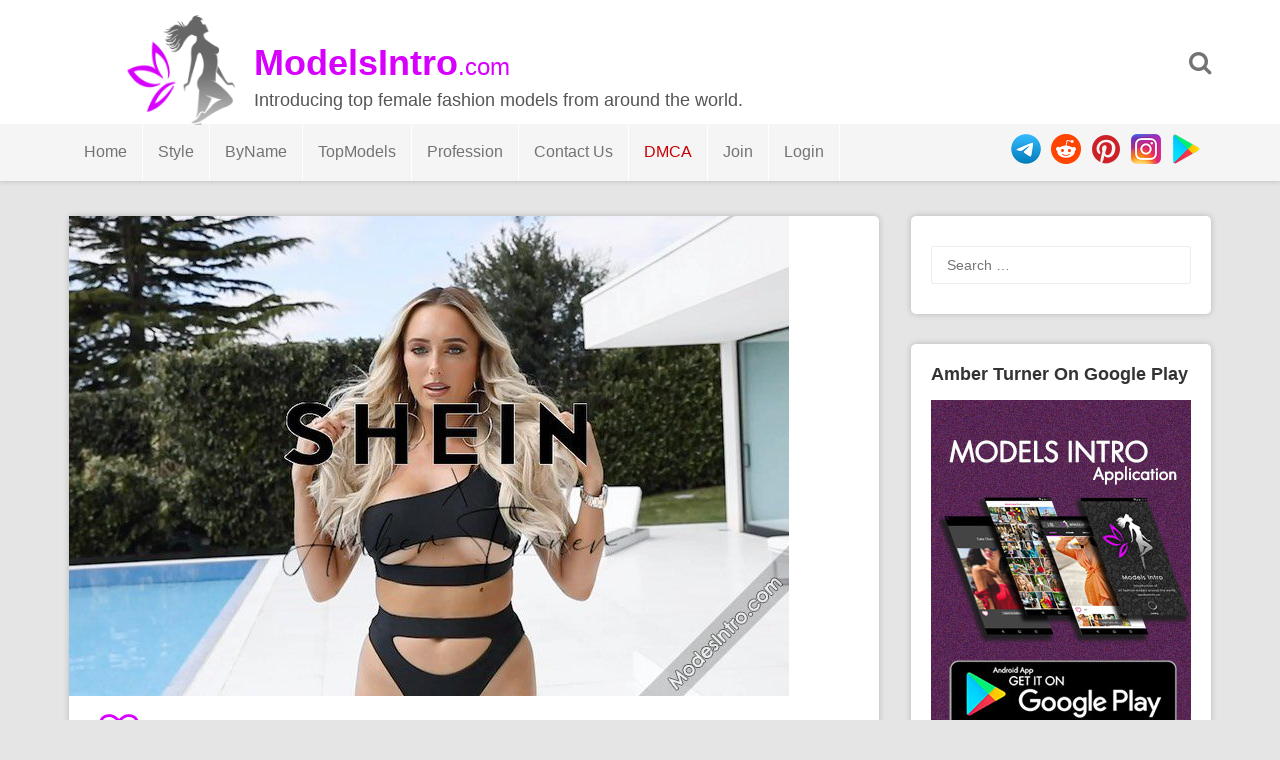

--- FILE ---
content_type: text/html; charset="UTF-8"
request_url: https://modelsintro.com/model/amber-turner/photo/327444/amber-turner-53rd-photo/
body_size: 6439
content:



<!DOCTYPE html>
<html lang="en-US" prefix="og: http://ogp.me/ns#">
<head>
<meta charset="utf-8">
<meta name="viewport" content="width=device-width, initial-scale=1">
<meta name="yandex-verification" content="cf1594d0d6b257be" />
<meta name="google-site-verification" content="BikYXVMUU4mUAnKSPsmLdi560PIaSkRx_MHu6i2MoD4" />
	<meta name="daopush-site-verification" content="6f87eae5dea5a527d3b9433ef26610a6487b1e02">
<title>Amber Turner 53rd Photo - ModelsIntro</title>
<!--  SEO -->
<meta name="description" content="Fashion model Amber Turner 53rd Photo Shoot / Picture. The fashion model introduction to Amber Turner 53rd Photo. Latest pictures and photo shoots from Amber Turner."/>
<link rel="canonical" href="https://modelsintro.com/model/amber-turner/photo/327444/amber-turner-53rd-photo" />
<meta property="og:locale" content="en_US" />
<meta property="og:type" content="article" />
<meta property="og:title" content="Amber Turner 53rd Photo - ModelsIntro" />
<meta property="og:description" content="Fashion model Amber Turner 53rd Photo Shoot / Picture. The fashion model introduction to Amber Turner 53rd Photo. Latest pictures and photo shoots from Amber Turner." />
<meta property="og:url" content="https://modelsintro.com/model/amber-turner/photo/327444/amber-turner-53rd-photo" />
<meta property="og:site_name" content="ModelsIntro" />
<meta name="twitter:card" content="summary_large_image" />
<meta name="twitter:description" content="Fashion model Amber Turner 53rd Photo Shoot / Picture. The fashion model introduction to Amber Turner 53rd Photo. Latest pictures and photo shoots from Amber Turner." />
<meta name="twitter:title" content="Amber Turner 53rd Photo - ModelsIntro" />
	<meta name="vimmy" content="3b975e6625ec4104741baeb4b8abc84a">
<meta property="og:image" content="https://modelsintro.com/gallery/loadimage.php?token=amberturnerx%2BCO3FzWxHJx2&sr=gd&cdn=3&srid=1yq4WFUS5lthIBAQQa1yT-AeY9YNQwQ_V" />
	<meta name="twitter:image" content="https://modelsintro.com/gallery/loadimage.php?token=amberturnerx%2BCO3FzWxHJx2&sr=gd&cdn=3&srid=1yq4WFUS5lthIBAQQa1yT-AeY9YNQwQ_V" />  
<!-- / SEO  -->
<link rel='dns-prefetch' href='//fonts.googleapis.com' />
<link rel='dns-prefetch' href='//s.w.org' />
<script type='text/javascript' src='/js/jquery-load.js?ver=1.3'></script>
<link rel='stylesheet' id='font-awesome-css'  href='/css/font-awesome.min.css?ver=5.0.3' type='text/css' media='all' />
<link rel='stylesheet' id='modelsintrothm-style-css'  href='/style.css?ver=5.2.8' type='text/css' media='all' />
<link rel='stylesheet' id='modelsintrothm-responsive-style-css'  href='/css/responsive.css?ver=5.0.7' type='text/css' media='all' />
<link rel='stylesheet' type="text/css" href="/css/popupbox.css?ver=5.0.0" />
<link rel="stylesheet" href="/js/slider/css/swiper.min.css" />

<style type="text/css">
/* Header Color  */
.sticky-nav, .site-header {background:;}

.site-header .section-one .toggle-mobile-menu, .search-style-one a i {color:;}
.site-header .site-title a, .site-header .site-description {color:;}
.swiper-container {width: 100%;padding-top: 50px;padding-bottom: 50px;}
.swiper-slide {background-position: center;background-size: cover;width: auto;height: auto;}
</style>
</head>

<body class="body home blog" id="body">
<div id="light" class="white_content">
  <div style="padding-top:10%; text-align: center">
    <ul>
      <li class="closbt"> <img src="/images/close.png" alt="" onclick="ClosePOPUP('light');"/> </li>
      <li style="width: auto;">
        <div id="popupborder">
          <div id="popupcontent"> &nbsp;</div>
        </div>
      </li>
    </ul>
  </div>
</div>
<div id="fade" class="black_overlay" onclick="ClosePOPUP('light');"></div>
<div id="page" class="hfeed site">
<a class="skip-link screen-reader-text" href="#content">Skip to content</a>
<header id="masthead" class="site-header" role="banner">
<div class="clearfix">
  <div class="section-one">
    <div class="inner" >
      <div class="logo-style-one" > <img src="/images/modelsintro_logo_black.png"  alt="ModelsIntro.com Logo"/> </div>
      <div class="site-branding" >
        <div itemprop="headline" class="site-title"> <a  itemprop="url" href="https://modelsintro.com/" rel="home" title="Introducing top female fashion models from around the world."> <span style="font-weight: bold">ModelsIntro</span><span style="font-size: 24px;font-weight: normal">.com</span> </a> </div>
        <div class="site-description">Introducing top female fashion models from around the world.</div>
      </div>
      <!-- .site-branding -->    
      <div class="search-style-one"> <a id="trigger-overlay"> <i class="fa fa-search"></i> </a>
        <div class="search-overlay overlay-slideleft">
          <div class="search-row">
            <form method="get" id="searchform" class="search-form" action="/" _lpchecked="1">
              <a ahref="#" class="overlay-close"><i class="fa fa-times"></i></a>
              <input type="text" name="search" id="s" value="" placeholder="Search Keyword ..."/>
            </form>
          </div>
        </div>
      </div>
    </div>
  </div>
  <div class="section-two">
    <div class="inner clearfix">
      <div  class="mobile-only toggle-mobile-menu"> 
		  <a href="#" title="Menu" class=""><img src="/images/menuicon.png" width="30px"  alt=""/> <i class="fa fa-angle-down"></i></a>
		  <span class="mobile-social">
        <ul>
          <li> <a href="https://play.google.com/store/apps/details?id=com.fashion.modelsintro" rel="nofollow"> <img src="/images/googleplay_ico.png"  alt="Play" title="Get ModelsIntro On GooglePlay"/> </a> </li>
          <li> <a href="https://www.instagram.com/modelsintro" rel="nofollow"> <img src="/images/instagram_ico.png"  alt="Instagram" title="Follow Modelsintro On Instagram"/> </a> </li>
          <li> <a href="https://www.pinterest.com/modelsintro/" rel="nofollow"> <img src="/images/pintrest_ico.png"  alt="Reddit" title="Follow Modelsintro On Reddit"/> </a> </li>
          <li> <a href="https://www.reddit.com/u/modelsintro/" rel="nofollow"> <img src="/images/reddit_ico.png"  alt="Pinterest" title="Follow Modelsintro On Pinterest"/> </a> </li>
          <li> <a href="tg://telegram.org/modelsintro" rel="nofollow"> <img src="/images/telegram_ico.png"  alt="telegram channel" title="Modelsintro Channel On Telegram"/> </a> </li>
        </ul>
        </span> 
		</div>
      <nav id="secondary-navigation" class="second-navigation" role="navigation">
        <div class="menu-modelsmenu-container">
          <ul id="secondary-menu" class="menu clearfix">
            <li id="" class="menu-text"><a href="http://www.modelsintro.com">Home</a> </li>
            <li id="" class=" menu-item-object-custom menu-item-has-children menu-text"><a href="#">Style</a>
              <ul class="sub-menu">
                <li id="" class="menu-textmenu-text"><a href="/style/commercial" title="Commercial Models">Commercial</a></li>
                <li id="" class="menu-text"><a href="/style/editorial" title="Editorial Models">Editorial</a></li>
                <li id="" class="menu-text"><a href="/style/runway" title="Runway Models">Runway</a></li>
                <li id="" class="menu-text"><a href="/style/glamour" title="Glamour Models">Glamour</a></li>
                <li id="" class="menu-text"><a href="/style/fitness" title="Fitness Models">Fitness</a></li>
                <li id="" class="menu-text"><a href="/style/cosplay" title="Cosplay Models">Cosplay</a></li>
                <li id="" class="menu-text"><a href="/style/nudity" title="Nudity Models">Nudity</a></li>
                <li id="" class="menu-text"><a href="/style/art-tattoo" title="Art / Tattoos Models">Art / Tattoos</a></li>
                <li id="" class="menu-text"><a href="/style/fitting" title="Fitting Models">Fitting</a></li>
                <li id="" class="menu-text"><a href="/style/featured" title="Featured Models">Featured</a></li>
              </ul>
            </li>
            <li id="menu-item-73736" class=" menu-item-object-custom menu-item-has-children "><a class="menu-text" href="#">ByName</a>
              <ul class="sub-menu">
                <li id=""> <a href="/sort/A" title="Sort Fashion Models Name By Letter A">A</a> <span>|</span> <a href="/sort/B" title="Sort Fashion Models Name By Letter B">B</a> <span>|</span> <a href="/sort/C" title="Sort Fashion Models Name By Letter C">C</a> <span>|</span> <a href="/sort/D" title="Sort Fashion Models Name By Letter D">D</a> </li>
                <li id=""> <a href="/sort/E" title="Sort Fashion Models Name By Letter E">E</a> <span>|</span> <a href="/sort/F" title="Sort Fashion Models Name By Letter F">F</a> <span>|</span> <a href="/sort/G" title="Sort Fashion Models Name By Letter G">G</a> <span>|</span> <a href="/sort/H" title="Sort Fashion Models Name By Letter H">H</a> </li>
                <li id=""> <a href="/sort/I" title="Sort Fashion Models Name By Letter I">I</a> <span>|</span> <a href="/sort/J" title="Sort Fashion Models Name By Letter J">J</a> <span>|</span> <a href="/sort/K" title="Sort Fashion Models Name By Letter K">K</a> <span>|</span> <a href="/sort/L" title="Sort Fashion Models Name By Letter L">L</a> </li>
                <li id=""> <a href="/sort/M" title="Sort Fashion Models Name By Letter H">M</a> <span>|</span> <a href="/sort/N" title="Sort Fashion Models Name By Letter N">N</a> <span>|</span> <a href="/sort/O" title="Sort Fashion Models Name By Letter O">O</a> <span>|</span> <a href="/sort/P" title="Sort Fashion Models Name By Letter P">P</a> </li>
                <li id=""> <a href="/sort/Q" title="Sort Fashion Models Name By Letter Q">Q</a> <span>|</span> <a href="/sort/R" title="Sort Fashion Models Name By Letter R">R</a> <span>|</span> <a href="/sort/S" title="Sort Fashion Models Name By Letter S">S</a> <span>|</span> <a href="/sort/T" title="Sort Fashion Models Name By Letter T">T</a> </li>
                <li id=""> <a href="/sort/U" title="Sort Fashion Models Name By Letter U">U</a> <span>|</span> <a href="/sort/V" title="Sort Fashion Models Name By Letter V">V</a> <span>|</span> <a href="/sort/W" title="Sort Fashion Models Name By Letter W">W</a> <span>|</span> <a href="/sort/X" title="Sort Fashion Models Name By Letter X">X</a> </li>
                <li id=""> <a href="/sort/Y" title="Sort Fashion Models Name By Letter Y">Y</a> <span>|</span> <a href="/sort/Z" title="Sort Fashion Models Name By Letter Z">Z</a> </li>
              </ul>
            </li>
            <li id="" class="menu-text"><a href="/top/female-fashion-models">TopModels</a> </li>
            <li id="" class=" menu-item-object-custom menu-item-has-children menu-text"><a href="#">Profession</a>
              <ul class="sub-menu">
                <li id="" class=""><a href="#" title="Photographers" rel="nofollow">Photographers</a><span style="font-size: 10px">(Coming Soon)</span></li>
                <li id="" class=""><a href="#" title="Modeling Agencies" rel="nofollow">Modeling Agencies</a><span style="font-size: 10px">(Coming Soon)</span></li>
              </ul>
            </li>
            <li id="" class="menu-item menu-item-type-post_type menu-text"><a href="/contact_us" title="Contact Us" rel="nofollow noindex">Contact Us</a> </li>
            <li id="" class="menu-item menu-item-type-post_type menu-text"><a href="/dmca" style="color: #C70003" title="dmca" rel="nofollow noindex">DMCA</a> </li>
                        <li id="" class="menu-text"><a href="/join" title="Join To ModelsIntro" rel="nofollow">Join</a> </li>
            <li id="" class="menu-text"><a href="/login" title="Login To ModelsIntro" rel="nofollow">Login</a> </li>
                      </ul>
        </div>
      </nav>
      <!-- #site-navigation -->
      <div class="socialico">
        <ul>
          <li> <a href="https://play.google.com/store/apps/details?id=com.fashion.modelsintro" rel="nofollow"> <img src="/images/googleplay_ico.png"  alt="Play" title="Get ModelsIntro On GooglePlay"/> </a> </li>
          <li> <a href="https://www.instagram.com/modelsintro" rel="nofollow"> <img src="/images/instagram_ico.png"  alt="Instagram" title="Follow Modelsintro On Instagram"/> </a> </li>
          <li> <a href="https://www.pinterest.com/modelsintro/" rel="nofollow"> <img src="/images/pintrest_ico.png"  alt="Reddit" title="Follow Modelsintro On Reddit"/> </a> </li>
          <li> <a href="https://www.reddit.com/u/modelsintroco/" rel="nofollow"> <img src="/images/reddit_ico.png"  alt="Pinterest" title="Follow Modelsintro On Pinterest"/> </a> </li>
          <li> <a href="https://telegram.me/modelsintro" rel="nofollow"> <img src="/images/telegram_ico.png"  alt="telegram channel" title="Modelsintro Channel On Telegram"/> </a> </li>
        </ul>
      </div>
    </div>
  </div>
</div>
<div id="catcher" style="overflow: hidden"></div>
</header><!-- #masthead --><div id="content" class="site-content sidebar-right">
	<div class="inner clearfix">
		<div id="primary" class="content-area">
			<main id="main" class="site-main" role="main">
				<article id="post-327444"  class="articles post type-post status-publish format-standard has-post-thumbnail hentry">
					<div class="thumbnail"><img src="/gallery/loadimage.php?token=amberturnerx+CO3FzWxHJx2&sr=gd&cdn=3&srid=1yq4WFUS5lthIBAQQa1yT-AeY9YNQwQ_V&lost="  class="attachment-post-thumbnail size-post-thumbnail" alt="Amber Turner 53rd Photo" /></div>
		
					<div class="content-wrap">
						<header class="entry-header">
							<span class="like-links" >
								<a rel="like" href="#" class="favor bigfavor" data-photo-id="327444"><i class="fa fa-heart-o"></i> <span style="color: #797979;font-size: 14px">&nbsp;327</span></a>
							</span>
			<h1 class="entry-title">Amber Turner 53rd Photo</h1>	
			
				<div class="entry-meta">

			<span class="view-links" >
				<i class="fa fa-eye"></i>
				<span>1655</span>			
			</span><br>
					<span class="posted-on"> Posted on <a href="/model/amber-turner/photo/327444/amber-turner-53rd-photo" rel="bookmark"><time class="entry-date published updated" datetime="2021-07-28T19:27:36+00:00">2021-07-28</time></a> </span>				
					<span  style="float: right;">
					<a href="#" rel="bookmark" title="Share Amber Turner 53rd Photo"><img src="/images/share.png" width="25" height="25" alt="share buton"/></a>
			    	</span>	
					<ul class="share-it tc-social-icons" style="display: block">
						<li class="facebook">
							<a target="_blank" href="https://www.facebook.com/sharer.php?u=https%3A%2F%2Fmodelsintro.com%2Fphoto%2F327444%2Famber-turner-53rd-photo" >
								<i class="fa fa-facebook-f fa-5x"></i></a>
						</li>
												<li class="twitter">
							<a target="_blank" href="https://twitter.com/intent/tweet?url=https%3A%2F%2Fmodelsintro.com%2Fmodel%2Famber-turner%2Fphoto%2F327444%2Famber-turner-53rd-photo&text=&hashtags=amber-turner" >
								<i class="fa fa-twitter"></i></a>
						</li>						
						<li class="reddit">
							<a target="_blank" href="http://www.reddit.com/submit?url=https%3A%2F%2Fmodelsintro.com%2Fmodel%2Famber-turner%2Fphoto%2F327444%2Famber-turner-53rd-photo">
								<i class="fa fa-reddit"></i></a>
						</li>						
						<li class="pinterest">
							<a target="_blank" href="https://pinterest.com/pin/create/button/?url=https%3A%2F%2Fmodelsintro.com%2Fmodel%2Famber-turner%2Fphoto%2F327444%2Famber-turner-53rd-photo&media=https%3A%2F%2Fmodelsintro.com%2Fgallery%2Floadimage.php%3Ftoken%3Damberturnerx%2BCO3FzWxHJx2%26sr%3Dgd%26cdn%3D3%26srid%3D1yq4WFUS5lthIBAQQa1yT-AeY9YNQwQ_V&title=Amber+Turner&description=Amber+Turner+53rd+Photo+%23amberturner+%23modelsintro+%23fashionmodels+%23beautyface+%23topmodels+%23commercial+%23fitting" >
								<i class="fa fa-pinterest"></i></a>
						</li>						
						<li class="linkedin">
							<a target="_blank" href="https://www.linkedin.com/shareArticle?mini=true&url=https%3A%2F%2Fmodelsintro.com%2Fmodel%2Famber-turner%2Fphoto%2F327444%2Famber-turner-53rd-photo&title=Amber+Turner+53rd+Photo&summary=...&source=ModelsIntro.com" >
								<i class="fa fa-linkedin"></i></a>
						</li>
					</ul>
				
								
					</div><!-- .entry-meta -->
		</header><!-- .entry-header -->

		<div class="entry-content">

<p style="">
	<strong> 53rd Photo</strong> of
	<a href="/model/amber-turner/" title="Amber Turner Pictures" name="Photo Gallery of Amber Turner">Amber Turner</a>
	the album, fashion model and pretty woman.
	<br>
If you like
	Amber Turner 53rd Photo,
	click on heart icon or share this picture with others.
	<br>
	Also see more pictures - photo shoots of 
	<a href="/model/amber-turner/" title="Amber Turner Pictures" name="Photo Gallery of Amber Turner">Amber Turner</a> 
	as follows...
</p>	
			
		</div><!-- .entry-content -->
			
			
			

<!-- .MORE -->			
		
	</div>

      </article><!-- #post-## -->	
	<footer class="entry-footer clearfix">
		<div class="entry-meta nav-links clearfix">
			
			
			
			<div class="entry-footer-left nav-previous"><a href="/model/amber-turner/photo/327443/amber-turner-52nd-photo" rel="prev"><i class="fa fa-angle-double-left"></i> Previous Photo </a></div>		
			
			<div class="entry-footer-right nav-next"><a href="/model/amber-turner/photo/327445/amber-turner-54th-photo" rel="next"> Next Photo <i class="fa fa-angle-double-right"></i></a></div>		
						
				</div><!-- .nav-links -->	

		<br>
		
	 </footer><!-- .entry-footer -->
	</main><!-- #main -->

		<div class="related-posts clearfix">
			<div style="padding:0 25px">
			<a href="/model/amber-turner/" title="View all photo of Amber Turner" >
							<span class="title-related-posts">See More Picture Of: 
								<h2 style="color: #666">
			<span class="" style="padding: 0px;margin: 0px; display: inline-block">
				<img src="/images/modelsintro_prelogo.png" class="" style="width: 18px;padding: 0px;text-align: right;border: 0px" alt="modelsintro prelogo" />
			</span>Amber Turner								</h2>	</span>
				</a>
			</div>
			<ul class="related grid clearfix">
<!-- .MORE -->	

		<div style="height: 170px;">
			
					
					
				<div class="">
				<div class="more-content-single">
			<a href="/model/amber-turner/photo/327469/amber-turner-78th-photo" rel="bookmark">
            <img width="1" height="1" src="/gallery/loadimage.php?token=amberturnerx+CQtljOIDcEb&sr=gd&cdn=3&srid=1jyqeZzntvJfQUsgseZAFQ4uCEdjdsGEw&width=154" class="attachment-modelsintrothm-more-thumbnail size-modelsintrothm-more-thumbnail" alt="Amber Turner 78th Photo" /></a>
		</div>

		</div>

						
					
				<div class="">
				<div class="more-content-single">
			<a href="/model/amber-turner/photo/327468/amber-turner-77th-photo" rel="bookmark">
            <img width="1" height="1" src="/gallery/loadimage.php?token=amberturnerx+CQZHxmhrjXK&sr=gd&cdn=3&srid=1iamVACmN5FNc-5w0X0rVDipDQKBKmQsi&width=154" class="attachment-modelsintrothm-more-thumbnail size-modelsintrothm-more-thumbnail" alt="Amber Turner 77th Photo" /></a>
		</div>

		</div>

						
					
				<div class="">
				<div class="more-content-single">
			<a href="/model/amber-turner/photo/327467/amber-turner-76th-photo" rel="bookmark">
            <img width="1" height="1" src="/gallery/loadimage.php?token=amberturnerx+CQYMHPtrmXg&sr=gd&cdn=3&srid=1rEsiROI0JxqtJRUA4DNBOHOx1JMcu8Dj&width=154" class="attachment-modelsintrothm-more-thumbnail size-modelsintrothm-more-thumbnail" alt="Amber Turner 76th Photo" /></a>
		</div>

		</div>

						
					
				<div class="">
				<div class="more-content-single">
			<a href="/model/amber-turner/photo/327466/amber-turner-75th-photo" rel="bookmark">
            <img width="1" height="1" src="/gallery/loadimage.php?token=amberturnerx+CQV4hA2L-O3&sr=gd&cdn=3&srid=1OokXJgp_FdJNwdfSGfj0xlNPRNfb00Y9&width=154" class="attachment-modelsintrothm-more-thumbnail size-modelsintrothm-more-thumbnail" alt="Amber Turner 75th Photo" /></a>
		</div>

		</div>

						
					
				<div class="">
				<div class="more-content-single">
			<a href="/model/amber-turner/photo/327465/amber-turner-74th-photo" rel="bookmark">
            <img width="1" height="1" src="/gallery/loadimage.php?token=amberturnerx+CQQ_kQDL93Q&sr=gd&cdn=3&srid=1TtHPKknLFm0IGbzzAuAXIhGIo8N0F11v&width=154" class="attachment-modelsintrothm-more-thumbnail size-modelsintrothm-more-thumbnail" alt="Amber Turner 74th Photo" /></a>
		</div>

		</div>

									
	</div>	
			</ul>
		</div>
	

		
	
				
			</div><!-- #primary -->

<div id="secondary" class="widget-area" role="complementary">
	<aside id="search-2" class="widget widget_search"><form role="search" method="get" class="search-form" action="https://modelsintro.com/">
				<label>
					<span class="screen-reader-text">Search for:</span>
					<input type="search" class="search-field" placeholder="Search &hellip;" value="" name="s" />
				</label>
				<input type="submit" class="search-submit" value="Search" />
			</form></aside>
	<aside id="text-2" class="widget widget_text">	
		<div class="widget-title">Amber Turner On Google Play</div>
	<div class="textwidget"><p><a href="https://play.google.com/store/apps/details?id=com.fashion.modelsintro"><img class="alignnone" src="/images/modelsintro-android-app-banner-small.jpg" ></a></p>
</div>
		</aside>	
	<aside id="tag_cloud-2" class="widget widget_tag_cloud">
		<div class="widget-title">Model Styles</div>
		<div class="tagcloud">
			
			<a href="/style/commercial" class="tag-cloud-link tag-link-346 tag-link-position-1">Commercial</a>
			
			<a href="/style/fitting" class="tag-cloud-link tag-link-346 tag-link-position-1">Fitting</a>
			
		</div>
</aside>


	<aside id="archives-2" class="widget widget_archive">
		<div class="widget-title">Also In Same Style</div>		
				<ul class="" style="list-style: none;list-style-type: none">
					
					<li style="float:left;padding:5px;">
<div style="width:220px;height:150px;border: 2px solid #eaeaea;padding:3px">
	<div style="width:110px;float:left;">
			<a href="/model/tijana-stevancevic/">
			<img src="/gallery/loadimage.php?token=tijana.stevancevic+ChKhfSsN1LC&sr=gd&cdn=4&srid=1igTMdaZ-aQ86P_rkMYDXt10guWRY0f8X&width=154&lost=" onerror="if(this.src.indexOf('111')=='-1') {this.src=this.src+'1';}" style="height:140px;position: absolute;" class="" alt=""/>
	<div style="background-color:RGB(0,0,0,0.3); color:#fff;margin-top: 60px;width:110px;position: absolute;padding:5px">
		Tijana Stevancevic

	</div>
</a>
	</div>


	<div style="width:60px;float:right;">
		<div style="color: #4A4A4A;text-align: center;">
			<img src="/images/model-rank-ico.png" style="width:55px;" class="" alt=""/>

		</div>
		<div style="color: #999;text-align: center;width:100%;font-size:22px">
			<span><strong>9.2</strong></span>

		</div>


	</div>
</div>
</li><li style="float:left;padding:5px;">
<div style="width:220px;height:150px;border: 2px solid #eaeaea;padding:3px">
	<div style="width:110px;float:left;">
			<a href="/model/nelly-meslive/">
			<img src="/gallery/loadimage.php?token=nellymes+B1n_leuA2MV&sr=gd&cdn=2&srid=1LaLXOpDxdLy_ORlg1eaIgVuYogRsFQ_e&width=154&lost=" onerror="if(this.src.indexOf('111')=='-1') {this.src=this.src+'1';}" style="height:140px;position: absolute;" class="" alt=""/>
	<div style="background-color:RGB(0,0,0,0.3); color:#fff;margin-top: 60px;width:110px;position: absolute;padding:5px">
		Nelly Meslive

	</div>
</a>
	</div>


	<div style="width:60px;float:right;">
		<div style="color: #4A4A4A;text-align: center;">
			<img src="/images/model-rank-ico.png" style="width:55px;" class="" alt=""/>

		</div>
		<div style="color: #999;text-align: center;width:100%;font-size:22px">
			<span><strong>9.3</strong></span>

		</div>


	</div>
</div>
</li><li style="float:left;padding:5px;">
<div style="width:220px;height:150px;border: 2px solid #eaeaea;padding:3px">
	<div style="width:110px;float:left;">
			<a href="/model/tijana-stevancevic/">
			<img src="/gallery/loadimage.php?token=tijana.stevancevic+ChKhfSsN1LC&sr=gd&cdn=4&srid=1igTMdaZ-aQ86P_rkMYDXt10guWRY0f8X&width=154&lost=" onerror="if(this.src.indexOf('111')=='-1') {this.src=this.src+'1';}" style="height:140px;position: absolute;" class="" alt=""/>
	<div style="background-color:RGB(0,0,0,0.3); color:#fff;margin-top: 60px;width:110px;position: absolute;padding:5px">
		Tijana Stevancevic

	</div>
</a>
	</div>


	<div style="width:60px;float:right;">
		<div style="color: #4A4A4A;text-align: center;">
			<img src="/images/model-rank-ico.png" style="width:55px;" class="" alt=""/>

		</div>
		<div style="color: #999;text-align: center;width:100%;font-size:22px">
			<span><strong>9.2</strong></span>

		</div>


	</div>
</div>
</li><li style="float:left;padding:5px;">
<div style="width:220px;height:150px;border: 2px solid #eaeaea;padding:3px">
	<div style="width:110px;float:left;">
			<a href="/model/nelly-meslive/">
			<img src="/gallery/loadimage.php?token=nellymes+B1n_leuA2MV&sr=gd&cdn=2&srid=1LaLXOpDxdLy_ORlg1eaIgVuYogRsFQ_e&width=154&lost=" onerror="if(this.src.indexOf('111')=='-1') {this.src=this.src+'1';}" style="height:140px;position: absolute;" class="" alt=""/>
	<div style="background-color:RGB(0,0,0,0.3); color:#fff;margin-top: 60px;width:110px;position: absolute;padding:5px">
		Nelly Meslive

	</div>
</a>
	</div>


	<div style="width:60px;float:right;">
		<div style="color: #4A4A4A;text-align: center;">
			<img src="/images/model-rank-ico.png" style="width:55px;" class="" alt=""/>

		</div>
		<div style="color: #999;text-align: center;width:100%;font-size:22px">
			<span><strong>9.3</strong></span>

		</div>


	</div>
</div>
</li>									</ul>
		</aside>
	<aside id="recent-posts-2" class="widget widget_recent_entries">		
		<div class="widget-title">Model Details</div>		
		
		
		
		</aside>	
	<aside id="archives-2" class="widget widget_archive">
		<div class="widget-title">Last Photo</div>		<ul>
			<li></li>

		</ul>
		</aside></div><!-- #secondary -->

</div>
	</div><!-- #content -->
<br>
<footer id="colophon" class="site-footer" role="contentinfo">
  <div class="site-info">
    <div class="inner clearfix"> <img src="/images/modelsintro_logo_black.png" width="40px" height="40px" alt=""/>&nbsp;&nbsp;<span>Copyright © 2023 ModelsIntro.com </span>
      <div style="padding: 0;float: right;">
        <ul style="padding: 0;float: right">
          <li id="" style="float: right"> <a style="" href="https://play.google.com/store/apps/details?id=com.fashion.modelsintro" rel="nofollow"> <img style="padding: 10px 10px 0px 0px;height: 40px" src="/images/googleplay_ico.png"  alt="Play" title="Get ModelsIntro On GooglePlay"/> </a> </li>
          <li id="" style="padding: 0;float: right"> <a style="padding: 0" href="https://www.instagram.com/modelsintro" rel="nofollow"> <img style="padding: 10px 10px 0px 0px;height: 40px" src="/images/instagram_ico.png"  alt="Instagram" title="Follow Modelsintro On Instagram"/> </a> </li>
          <li id="" style="padding: 0;float: right"> <a style="padding: 0" href="https://www.pinterest.com/modelsintroco/" rel="nofollow"> <img style="padding: 10px 10px 0px 0px;height: 40px" src="/images/pintrest_ico.png"  alt="Reddit" title="Follow Modelsintro On Reddit"/> </a> </li>
          <li id="" style="padding: 0;float: right"> <a style="padding: 0" href="https://www.reddit.com/u/modelsintro/" rel="nofollow"> <img style="padding: 10px 10px 0px 0px;height: 40px" src="/images/reddit_ico.png"  alt="Pinterest" title="Follow Modelsintro On Pinterest"/> </a> </li>
          <li id="" style="padding: 0;float: right"> <a style="padding: 0" href="https://telegram.me/modelsintro" rel="nofollow"> <img style="padding: 10px 10px 0px 0px;height: 40px" src="/images/telegram_ico.png"  alt="telegram channel" title="Modelsintro Channel On Telegram"/> </a> </li>
        </ul>
      </div>
    </div>
  </div>
  <!-- .site-info --> 
</footer>
<!-- #colophon -->
</div>
<!-- #page --> 
<!-- Back To Top --> 
<script type='text/javascript' src='/js/jquery/jquery.js?ver=1.12.4'></script> 
<script type='text/javascript' src='/js/jquery/jquery-migrate.min.js?ver=1.4.1'></script> 
<script type='text/javascript' src='/js/script.js?ver=4.9.9'></script> 
<script type='text/javascript' src='/js/imagesloaded.pkgd.min.js?ver=20160115'></script> 
<script type='text/javascript' src='/js/isotope.pkgd.min.js?ver=20160115'></script> 
<script type='text/javascript' src='/js/cookie.js?ver=4.9.8'></script> 
<script type='text/javascript' src='/js/skip-link-focus-fix.js?ver=20160115'></script> 
<script type='text/javascript' src='/js/rating.js'></script> 
<script type='text/javascript' src='/js/pageload.js'></script> 

<!-- Global site tag (gtag.js) - Google Analytics --> 
<script async src="https://www.googletagmanager.com/gtag/js?id=UA-137352545-1"></script> 
<script>
  window.dataLayer = window.dataLayer || [];
  function gtag(){dataLayer.push(arguments);}
  gtag('js', new Date());
  gtag('config', 'UA-137352545-1');
</script>
	

<script defer src="https://static.cloudflareinsights.com/beacon.min.js/vcd15cbe7772f49c399c6a5babf22c1241717689176015" integrity="sha512-ZpsOmlRQV6y907TI0dKBHq9Md29nnaEIPlkf84rnaERnq6zvWvPUqr2ft8M1aS28oN72PdrCzSjY4U6VaAw1EQ==" data-cf-beacon='{"version":"2024.11.0","token":"e5fe937f6b9f49109ce08c4d494cacdd","r":1,"server_timing":{"name":{"cfCacheStatus":true,"cfEdge":true,"cfExtPri":true,"cfL4":true,"cfOrigin":true,"cfSpeedBrain":true},"location_startswith":null}}' crossorigin="anonymous"></script>
</body>
</html>

